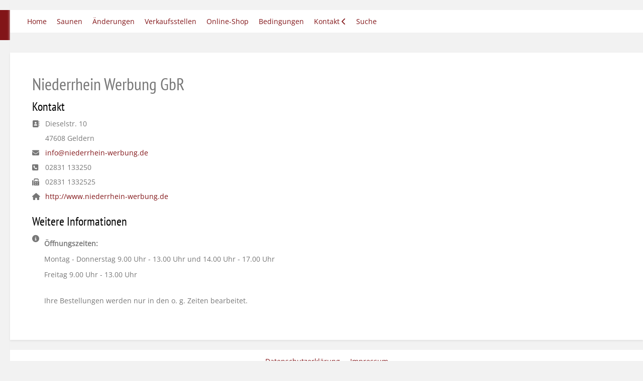

--- FILE ---
content_type: text/html; charset=utf-8
request_url: https://www.gutscheinbuch-niederrhein.de/kontakt
body_size: 4725
content:
<!DOCTYPE html>
<html lang="de-de" dir="ltr">

<head>
   <meta http-equiv="X-UA-Compatible" content="IE=edge" /><meta name="viewport" content="width=device-width, initial-scale=1" /><meta name="HandheldFriendly" content="true" /><meta name="mobile-web-app-capable" content="YES" /> <!-- document meta -->
   <meta charset="utf-8">
	<meta name="generator" content="Joomla! - Open Source Content Management">
	<title>Kontakt</title>
<link href="/images/tp_expert/favicon.ico?2ff868b06fc3dccd28ca585cfdf3a39b" rel="shortcut icon" type="image/jpeg" sizes="any" />
	<link href="/images/tp_expert/apple_touch_icon.png?2ff868b06fc3dccd28ca585cfdf3a39b" rel="apple-touch-icon" type="image/png" sizes="any" />
	<link href="/media/astroid/assets/vendor/fontawesome/css/all.min.css?2ff868b06fc3dccd28ca585cfdf3a39b" rel="stylesheet" />
	<link href="/media/vendor/joomla-custom-elements/css/joomla-alert.min.css?0.2.0" rel="stylesheet" />
	<link href="/media/plg_system_jcemediabox/css/jcemediabox.min.css?2c837ab2c7cadbdc35b5bd7115e9eff1" rel="stylesheet" />
	<link href="/media/uikit3/css/uikit.css?2ff868b06fc3dccd28ca585cfdf3a39b" rel="stylesheet" defer="defer" />
	<style>@font-face { font-family: "Open Sans Regular"; src: url("https://www.gutscheinbuch-niederrhein.de/media/templates/site/tp_expert/fonts/open-sans-v40-latin-regular.ttf");}</style>
	<style>@font-face { font-family: "PT Sans Narrow"; src: url("https://www.gutscheinbuch-niederrhein.de/media/templates/site/tp_expert/fonts/pt-sans-narrow-v18-latin-regular.ttf");}</style>
<script src="/media/vendor/jquery/js/jquery.min.js?3.7.1"></script>
	<script src="/media/legacy/js/jquery-noconflict.min.js?647005fc12b79b3ca2bb30c059899d5994e3e34d"></script>
	<script src="/media/astroid/js/script.min.js?2ff868b06fc3dccd28ca585cfdf3a39b"></script>
	<script type="application/json" class="joomla-script-options new">{"joomla.jtext":{"ERROR":"Fehler","MESSAGE":"Nachricht","NOTICE":"Hinweis","WARNING":"Warnung","JCLOSE":"Schlie\u00dfen","JOK":"OK","JOPEN":"\u00d6ffnen"},"system.paths":{"root":"","rootFull":"https:\/\/www.gutscheinbuch-niederrhein.de\/","base":"","baseFull":"https:\/\/www.gutscheinbuch-niederrhein.de\/"},"csrf.token":"1c9a7513537b0b10f177ffce88c00407"}</script>
	<script src="/media/system/js/core.min.js?37ffe4186289eba9c5df81bea44080aff77b9684"></script>
	<script src="/media/vendor/webcomponentsjs/js/webcomponents-bundle.min.js?2.8.0" nomodule defer></script>
	<script src="/media/system/js/messages-es5.min.js?c29829fd2432533d05b15b771f86c6637708bd9d" nomodule defer></script>
	<script src="/media/system/js/joomla-hidden-mail-es5.min.js?b2c8377606bb898b64d21e2d06c6bb925371b9c3" nomodule defer></script>
	<script src="/media/system/js/joomla-hidden-mail.min.js?065992337609bf436e2fedbcbdc3de1406158b97" type="module"></script>
	<script src="/media/system/js/messages.min.js?7f7aa28ac8e8d42145850e8b45b3bc82ff9a6411" type="module"></script>
	<script src="/media/plg_system_jcemediabox/js/jcemediabox.min.js?2c837ab2c7cadbdc35b5bd7115e9eff1"></script>
	<script src="/media/uikit3/js/uikit.min.js?2ff868b06fc3dccd28ca585cfdf3a39b" defer></script>
	<script src="/media/uikit3/js/uikit-icons.min.js?2ff868b06fc3dccd28ca585cfdf3a39b" defer></script>
	<script>jQuery(document).ready(function(){WfMediabox.init({"base":"\/","theme":"standard","width":"","height":"","lightbox":0,"shadowbox":0,"icons":1,"overlay":1,"overlay_opacity":0,"overlay_color":"","transition_speed":300,"close":2,"labels":{"close":"Schlie\u00dfen","next":"N\u00e4chstes","previous":"Vorheriges","cancel":"Abbrechen","numbers":"{{numbers}}","numbers_count":"{{current}} von {{total}}","download":"Download"},"swipe":true,"expand_on_click":true});});</script>
	<meta http-equiv="x-dns-prefetch-control" content="on">
	<link rel="dns-prefetch" href="//images-cdn.ecwid.com/">
	<link rel="dns-prefetch" href="//images.ecwid.com/">
	<link rel="dns-prefetch" href="//app.ecwid.com/">
	<link rel="dns-prefetch" href="//ecwid-static-ru.r.worldssl.net">
	<link rel="dns-prefetch" href="//ecwid-images-ru.r.worldssl.net">
 <!-- joomla head -->
   <link href="/media/templates/site/tp_expert/css/compiled-6df4459a91e89027ad255de6f7596991.css" rel="stylesheet" type="text/css" />
<link href="/media/templates/site/tp_expert/css/compiled-4b519064029debdc3864a97dba8459f9.css" rel="stylesheet" type="text/css" />
<link href="/templates/tp_expert/css/custom.css" rel="stylesheet" type="text/css" />
 <!-- head styles -->
    <!-- head scripts -->

<!-- BEGIN Advanced Google Analytics - http://deconf.com/advanced-google-analytics-joomla/ -->
<script type="text/javascript">
(function($){
    $(window).load(function() {
            $('a').filter(function() {
				return this.href.match(/.*\.(zip|mp3*|mpe*g|pdf|docx*|pptx*|xlsx*|jpe*g|png|gif|tiff|rar*)(\?.*)?$/);
            }).click(function(e) {
                ga('send','event', 'download', 'click', this.href);
            });
            $('a[href^="mailto"]').click(function(e) {
                ga('send','event', 'email', 'send', this.href);
             });
            var loc = location.host.split('.');
            while (loc.length > 2) { loc.shift(); }
            loc = loc.join('.');
            var localURLs = [
                              loc,
                              'gutscheinbuch-niederrhein.de'
                            ];
            $('a[href^="http"]').filter(function() {
			if (!this.href.match(/.*\.(zip|mp3*|mpe*g|pdf|docx*|pptx*|xlsx*|jpe*g|png|gif|tiff|rar*)(\?.*)?$/)){
				for (var i = 0; i < localURLs.length; i++) {
					if (this.href.indexOf(localURLs[i]) == -1) return this.href;
				}
			}
            }).click(function(e) {
                ga('send','event', 'outbound', 'click', this.href);
            });
    });
})(jQuery);
</script>
<script type="text/javascript">
	  (function(i,s,o,g,r,a,m){i['GoogleAnalyticsObject']=r;i[r]=i[r]||function(){
	  (i[r].q=i[r].q||[]).push(arguments)},i[r].l=1*new Date();a=s.createElement(o),
	  m=s.getElementsByTagName(o)[0];a.async=1;a.src=g;m.parentNode.insertBefore(a,m)
	  })(window,document,'script','//www.google-analytics.com/analytics.js','ga');
	  ga('create', 'UA-3484583-21', 'auto');
	  
ga('set', 'anonymizeIp', true);
ga('set', 'dimension4', 'guest');
ga('send', 'pageview');
</script>
<!-- END Advanced Google Analytics -->


</head> <!-- document head -->

<body class="site astroid-framework com-contact view-contact layout-default itemid-132 kontakt-alias tp-style-37 de-DE ltr">
   <a title="Back to Top" id="astroid-backtotop" class="circle hideonsm hideonxs" href="#"><i class="fas fa-arrow-circle-up"></i></a><!-- astroid container -->
<div class="astroid-container">
        <!-- astroid content -->
    <div class="astroid-content">
                <!-- astroid layout -->
        <div class="astroid-layout astroid-layout-boxed">
                        <!-- astroid wrapper -->
            <div class="astroid-wrapper">
                                <div class="astroid-section astroid-header-section shadow-sm" id="t-im8m6rryc"><div class="container"><div class="astroid-row row" id="ar-mqghu4mgy"><div class="astroid-column col-lg-6 col-md-12 col-sm-12 col-12 col-lg-12" id="ac-qoo1g81jv"><div class="astroid-module-position" id="tl-dc6efyjl0"><div class="toolbar-left-position moduletable ">
        <ul class="nav menu menu-module navHorizontalView ">
<li class="item-101 default active"><a href="/" title="Home" > <span class="nav-title">Home</span></a></li><li class="item-294"><a href="/teilnehmer" title="Saunen" > <span class="nav-title">Saunen</span></a></li><li class="item-295"><a href="/aenderungen" title="Änderungen" > <span class="nav-title">Änderungen</span></a></li><li class="item-175"><a href="/verkaufsstellen" title="Verkaufsstellen" > <span class="nav-title">Verkaufsstellen</span></a></li><li class="item-255"><a href="/online-shop" title="Online-Shop" > <span class="nav-title">Online-Shop</span></a></li><li class="item-242"><a href="/bedingungen" title="Bedingungen" > <span class="nav-title">Bedingungen</span></a></li><li class="item-132 current"><a href="/kontakt" title="Kontakt" > <span class="nav-title">Kontakt</span></a></li><li class="item-338"><a href="/suche?view=search" title="Suche" > <span class="nav-title">Suche</span></a></li></ul></div></div></div></div></div></div><div class="astroid-section astroid-component-section shadow-sm" id="content"><div class="container"><div class="astroid-row row" id="ar-1528971561366"><div class="astroid-column col-lg-12 col-md-12 col-sm-12 col-12" id="ac-1530100662663"><div class="astroid-message" id="m-1528971711775"><div id="system-message-container" aria-live="polite"></div>
</div><div class="astroid-component" id="ca-1529739248826"><main class="astroid-component-area">
   
<div class="com-contact contact" itemscope itemtype="https://schema.org/Person">
    
            <div class="page-header">
            <h1>
                                <span class="contact-name" itemprop="name">Niederrhein Werbung GbR</span>
            </h1>
        </div>
    
    
    
    
    
    
    
    
            <div class="com-contact__container">
            <h3>Kontakt</h3>
            
            
            <div class="com-contact__info">
                <dl class="com-contact__address contact-address dl-horizontal" itemprop="address" itemscope itemtype="https://schema.org/PostalAddress">
            <dt>
                            <span class="icon-address" aria-hidden="true"></span><span class="visually-hidden">Adresse</span>
                    </dt>

                    <dd>
                <span class="contact-street" itemprop="streetAddress">
                    Dieselstr. 10                </span>
            </dd>
        
                    <dd>
                <span class="contact-suburb" itemprop="addressLocality">
                    47608 Geldern                </span>
            </dd>
                                    
    <dt>
                    <span class="icon-envelope" aria-hidden="true"></span><span class="visually-hidden">E-Mail</span>
            </dt>
    <dd>
        <span class="contact-emailto">
            <joomla-hidden-mail  is-link="1" is-email="1" first="aW5mbw==" last="bmllZGVycmhlaW4td2VyYnVuZy5kZQ==" text="aW5mb0BuaWVkZXJyaGVpbi13ZXJidW5nLmRl" base="" >Diese E-Mail-Adresse ist vor Spambots geschützt! Zur Anzeige muss JavaScript eingeschaltet sein.</joomla-hidden-mail>        </span>
    </dd>

    <dt>
                        <span class="icon-phone" aria-hidden="true"></span><span class="visually-hidden">Telefon</span>
            </dt>
    <dd>
        <span class="contact-telephone" itemprop="telephone">
            02831 133250        </span>
    </dd>
    <dt>
                    <span class="icon-fax" aria-hidden="true"></span><span class="visually-hidden">Fax</span>
            </dt>
    <dd>
        <span class="contact-fax" itemprop="faxNumber">
        02831 1332525        </span>
    </dd>
    <dt>
                    <span class="icon-home" aria-hidden="true"></span><span class="visually-hidden">Website</span>
            </dt>
    <dd>
        <span class="contact-webpage">
            <a href="http://www.niederrhein-werbung.de" target="_blank" rel="noopener noreferrer" itemprop="url">
            http://www.niederrhein-werbung.de</a>
        </span>
    </dd>
</dl>

                            </div>
        </div>

    
    
    
    
    
    
            <h3>Weitere Informationen</h3>
        <div class="com-contact__miscinfo contact-miscinfo">
            <dl class="dl-horizontal">
                <dt>
                                            <span class="icon-info-circle" aria-hidden="true"></span>
                        <span class="visually-hidden">Weitere Informationen</span>
                                    </dt>
                <dd>
                    <span class="contact-misc">
                        <p><strong>Öffnungszeiten:</strong></p>
<p>Montag - Donnerstag 9.00 Uhr - 13.00 Uhr und 14.00 Uhr - 17.00 Uhr</p>
<p>Freitag 9.00 Uhr - 13.00 Uhr</p>
<p><br />Ihre Bestellungen werden nur in den o. g. Zeiten bearbeitet.</p>                    </span>
                </dd>
            </dl>
        </div>
        </div>

</main></div></div></div></div></div><div class="astroid-section astroid-footer-section" id="f-oel6e1bpp"><div class="container"><div class="astroid-row row" id="ar-pn9wa1b0i"><div class="astroid-column col-lg-12 col-md-12 col-sm-12 col-12" id="ac-anccq54du"><div class="astroid-module-position text-center" id="f1-wfpmurada"><div class="footer-1-position moduletable ">
        <ul class="nav menu menu-module navHorizontalView ">
<li class="item-246"><a href="/datenschutzerklaerung" title="Datenschutzerklärung" > <span class="nav-title">Datenschutzerklärung</span></a></li><li class="item-107"><a href="/impressum" title="Impressum" > <span class="nav-title">Impressum</span></a></li></ul></div><div id="astroid-footer" class="astroid-footer"><div >Copyright © 2025 Niederrhein Werbung GbR. Alle Rechte vorbehalten.
</div></div></div></div></div></div></div>                            </div>
            <!-- end of astroid wrapper -->
                    </div>
        <!-- end of astroid layout -->
            </div>
    <!-- end of astroid content -->
    </div>
<!-- end of astroid container -->
   
   <style type="text/css">
.container, .container-sm, .container-md, .container-lg, .container-xl, .astroid-layout.astroid-layout-boxed, .astroid-wrapper, .astroid-container {
    max-width: 1300px;
}
</style> 
   <!-- body and layout -->
    <!-- body scripts -->
</body> <!-- document body -->

</html> <!-- document end -->

--- FILE ---
content_type: text/css
request_url: https://www.gutscheinbuch-niederrhein.de/media/templates/site/tp_expert/css/compiled-4b519064029debdc3864a97dba8459f9.css
body_size: 17595
content:
#astroid-backtotop{background:rgba(130, 21, 24, 1);padding:10px;}#astroid-backtotop > i{font-size:20px;color:rgb(255, 255, 255);width:20px;height:20px;line-height:20px;text-align:center;}[data-bs-theme=dark] #astroid-backtotop{background:rgba(130, 21, 24, 1);}[data-bs-theme=dark] #astroid-backtotop > i{color:rgb(255, 255, 255);}#tl-dc6efyjl0{color:rgb(0, 0, 0);}[data-bs-theme=dark] #tl-dc6efyjl0{color:rgb(0, 0, 0);}#t-im8m6rryc{background-color:rgb(255, 255, 255);}[data-bs-theme=dark] #t-im8m6rryc{background-color:rgb(255, 255, 255);}#content{background-color:rgb(255, 255, 255);}[data-bs-theme=dark] #content{background-color:rgb(255, 255, 255);}#f-oel6e1bpp{background-color:rgba(255, 255, 255, 1);}[data-bs-theme=dark] #f-oel6e1bpp{background-color:rgba(102, 102, 102, 1);}body, .body{font-weight:400;text-transform:none;font-size:14px;line-height:1.5em;font-family:"Open Sans Regular", Arial, Helvetica, sans-serif;}h1, .h1{font-weight:400;text-transform:none;font-size:34px;line-height:1.3em;font-family:"PT Sans Narrow", Arial, Helvetica, sans-serif;}h2, .h2{font-weight:400;text-transform:none;font-size:32px;line-height:1.3em;font-family:"PT Sans Narrow", Arial, Helvetica, sans-serif;}h3, .h3{color:rgba(0, 0, 0, 1);font-weight:400;text-transform:none;font-size:24px;line-height:1.3em;font-family:"PT Sans Narrow", Arial, Helvetica, sans-serif;}h4, .h4{font-weight:400;text-transform:none;font-size:20px;line-height:1.2em;font-family:"PT Sans Narrow", Arial, Helvetica, sans-serif;}.astroid-nav > li > .as-menu-item, .astroid-sidebar-menu > li > .nav-item-inner > .as-menu-item, .astroid-mobile-menu > .nav-item > .as-menu-item{font-weight:400;text-transform:none;font-size:14px;line-height:1.6em;font-family:"Open Sans Regular", Arial, Helvetica, sans-serif;}.nav-submenu-container .nav-submenu > li, .jddrop-content .megamenu-item .megamenu-menu li, .nav-submenu, .astroid-mobile-menu .nav-child .menu-go-back, .astroid-mobile-menu .nav-child .nav-item-submenu > .as-menu-item, .nav-item-submenu .as-menu-item{font-weight:400;text-transform:none;font-size:13px;line-height:1.6em;font-family:"Open Sans Regular", Arial, Helvetica, sans-serif;}.container, .container-sm, .container-md, .container-lg, .container-xl, .astroid-layout.astroid-layout-boxed .astroid-wrapper {max-width: 1300px;}body{background-image:url(https://www.gutscheinbuch-niederrhein.de/images/tp_expert/background.png);background-repeat:repeat-x;background-size:inherit;background-position:inherit;background-attachment:inherit;}body {}html{background-color:rgba(242, 242, 242, 1);}[data-bs-theme=dark]{background-color:rgba(242, 242, 242, 1);}.astroid-layout.astroid-layout-boxed .astroid-wrapper{background-color:rgba(242, 242, 242, 1);}[data-bs-theme=dark] .astroid-layout.astroid-layout-boxed .astroid-wrapper{background-color:rgba(242, 242, 242, 1);}body{--bs-body-bg:rgba(242, 242, 242, 1);--bs-body-color:rgba(119, 119, 119, 1);}body a{color:var(--as-link-color);--as-link-color:rgba(130, 21, 24, 1);}body a:hover{color:var(--as-link-hover-color);--as-link-hover-color:rgba(119, 119, 119, 1);}[data-bs-theme=dark] body{--bs-body-bg:rgba(242, 242, 242, 1);--bs-body-color:rgba(119, 119, 119, 1);}[data-bs-theme=dark] body a{--as-link-color:rgba(130, 21, 24, 1);}[data-bs-theme=dark] body a:hover{--as-link-hover-color:rgba(119, 119, 119, 1);}header{color:rgb(119, 119, 119);}[data-bs-theme=dark] header{color:rgb(119, 119, 119);}.astroid-header-section, .astroid-sidebar-header, .astroid-sidebar-header > *{background-color:rgb(255, 255, 255);}[data-bs-theme=dark] .astroid-header-section, [data-bs-theme=dark] .astroid-sidebar-header, [data-bs-theme=dark] .astroid-sidebar-header > *{background-color:rgb(255, 255, 255);}#astroid-sticky-header{background-color:rgba(255, 255, 255, 1);}#astroid-sticky-header .astroid-nav .nav-link{color:rgba(130, 21, 24, 1);}[data-bs-theme=dark] #astroid-sticky-header{background-color:rgba(47, 70, 79, 1);}[data-bs-theme=dark] #astroid-sticky-header .astroid-nav .nav-link{color:rgba(130, 21, 24, 1);}.astroid-nav .nav-link{color:rgb(119, 119, 119);}.astroid-nav .nav-link:hover{color:rgb(0, 0, 0);}.astroid-nav .nav-link:focus{color:rgb(0, 0, 0);}.astroid-nav .nav-link:active, .astroid-nav .nav-link.active{color:rgb(211, 61, 51);}[data-bs-theme=dark] .astroid-nav .nav-link{color:rgb(119, 119, 119);}[data-bs-theme=dark] .astroid-nav .nav-link:hover{color:rgb(0, 0, 0);}[data-bs-theme=dark] .astroid-nav .nav-link:focus{color:rgb(0, 0, 0);}[data-bs-theme=dark] .astroid-nav .nav-link:active, [data-bs-theme=dark] .astroid-nav .nav-link.active{color:rgb(211, 61, 51);}.megamenu-container{background-color:rgb(255, 255, 255);}.megamenu-container .nav-submenu .nav-submenu{background-color:rgb(255, 255, 255);}.has-megamenu.open .arrow{border-bottom-color:rgb(255, 255, 255);}.megamenu-container li.nav-item-submenu > a{color:rgb(255, 255, 255);}.megamenu-container li.nav-item-submenu > a:hover{color:rgb(255, 255, 255);background-color:rgb(0, 168, 230);}.megamenu-container li.nav-item-submenu > a:active, .megamenu-container li.nav-item-submenu > a.active{color:rgb(0, 168, 230);background-color:rgb(248, 248, 248);}[data-bs-theme=dark] .megamenu-container{background-color:rgb(255, 255, 255);}[data-bs-theme=dark] .megamenu-container .nav-submenu .nav-submenu{background-color:rgb(255, 255, 255);}[data-bs-theme=dark] .has-megamenu.open .arrow{border-bottom-color:rgb(255, 255, 255);}[data-bs-theme=dark] .megamenu-container li.nav-item-submenu > a{color:rgb(255, 255, 255);}[data-bs-theme=dark] .megamenu-container li.nav-item-submenu > a:hover{color:rgb(255, 255, 255);background-color:rgb(0, 168, 230);}[data-bs-theme=dark] .megamenu-container li.nav-item-submenu > a:active, [data-bs-theme=dark] .megamenu-container li.nav-item-submenu > a.active{color:rgb(0, 168, 230);background-color:rgb(248, 248, 248);}.astroid-sidebar-menu .nav-item-inner > .as-menu-item{color:rgb(119, 119, 119);}.astroid-sidebar-menu .nav-item-inner > .as-menu-item:hover{color:rgb(0, 0, 0);}.astroid-sidebar-menu .nav-item-inner > .as-menu-item:active, .astroid-sidebar-menu .nav-item-inner > .as-menu-item.active{color:rgb(211, 61, 51);}.astroid-sidebar-menu .nav-item-inner:hover > i{color:rgb(0, 0, 0);}.astroid-sidebar-menu .nav-item-inner:active > i, .astroid-sidebar-menu .nav-item-inner.active > i{color:rgb(211, 61, 51);}.astroid-sidebar-menu .nav-item-submenu .nav-item-inner:hover{background-color:rgb(0, 168, 230);}.astroid-sidebar-menu .nav-item-submenu .nav-item-inner:hover a.as-menu-item{color:rgb(255, 255, 255);}.astroid-sidebar-menu .nav-item-submenu .nav-item-inner:active{background-color:rgb(248, 248, 248);}.astroid-sidebar-menu .nav-item-submenu .nav-item-inner a.as-menu-item{color:rgb(255, 255, 255);}.astroid-sidebar-menu .nav-item-submenu .nav-item-inner a.as-menu-item:active{color:rgb(248, 248, 248);}.astroid-sidebar-menu .navbar-subnav{background-color:rgb(255, 255, 255);}[data-bs-theme=dark] .astroid-sidebar-menu .nav-item-inner > .as-menu-item{color:rgb(119, 119, 119);}[data-bs-theme=dark] .astroid-sidebar-menu .nav-item-inner > .as-menu-item:hover{color:rgb(0, 0, 0);}[data-bs-theme=dark] .astroid-sidebar-menu .nav-item-inner > .as-menu-item:active, [data-bs-theme=dark] .astroid-sidebar-menu .nav-item-inner > .as-menu-item.active{color:rgb(211, 61, 51);}[data-bs-theme=dark] .astroid-sidebar-menu .nav-item-submenu .nav-item-inner:hover{background-color:rgb(0, 168, 230);}[data-bs-theme=dark] .astroid-sidebar-menu .nav-item-submenu .nav-item-inner:hover a.as-menu-item{color:rgb(255, 255, 255);}[data-bs-theme=dark] .astroid-sidebar-menu .nav-item-submenu .nav-item-inner:active{background-color:rgb(248, 248, 248);}[data-bs-theme=dark] .astroid-sidebar-menu .nav-item-submenu .nav-item-inner a.as-menu-item{color:rgb(255, 255, 255);}[data-bs-theme=dark] .astroid-sidebar-menu .nav-item-submenu .nav-item-inner a.as-menu-item:active{color:rgb(248, 248, 248);}[data-bs-theme=dark] .astroid-sidebar-menu .navbar-subnav{background-color:rgb(255, 255, 255);}.astroid-offcanvas{color:rgb(255, 255, 255) !important;background-color:rgba(65, 65, 65, 1) !important;}.astroid-offcanvas .burger-menu-button, .astroid-offcanvas .astroid-mobilemenu-container .astroid-mobilemenu-inner .dropdown-menus{background-color:rgba(65, 65, 65, 1) !important;}.astroid-offcanvas .menu-indicator{color:rgb(255, 255, 255) !important;}.astroid-offcanvas .astroid-mobilemenu-container .astroid-mobilemenu-inner .menu-item a{color:rgb(255, 255, 255) !important;}.astroid-offcanvas .astroid-mobilemenu-container .astroid-mobilemenu-inner .menu-item a:hover{background-color: !important;}.astroid-offcanvas .astroid-mobilemenu-container .astroid-mobilemenu-inner .menu-item.active > a, .astroid-offcanvas .astroid-mobilemenu-container .astroid-mobilemenu-inner .menu-item.active > .nav-header, .astroid-offcanvas .astroid-mobilemenu-container .astroid-mobilemenu-inner .menu-item.nav-item-active > a, .astroid-offcanvas .astroid-mobilemenu-container .astroid-mobilemenu-inner .menu-item.nav-item-active > a + .menu-indicator{color:rgba(255, 255, 255, 1) !important;}.astroid-offcanvas .astroid-mobilemenu-container .astroid-mobilemenu-inner .menu-item.active, .astroid-offcanvas .astroid-mobilemenu-container .astroid-mobilemenu-inner .menu-item.nav-item-active{background-color:rgba(0, 0, 0, 1) !important;}.astroid-offcanvas .burger-menu-button .inner, .astroid-offcanvas .burger-menu-button .inner::before, .astroid-offcanvas .burger-menu-button .inner::after{background-color:rgb(0, 0, 0);}[data-bs-theme=dark] .astroid-offcanvas{color:rgb(255, 255, 255) !important;background-color:rgba(0, 255, 255, 1) !important;}[data-bs-theme=dark] .astroid-offcanvas .burger-menu-button, [data-bs-theme=dark] .astroid-offcanvas .astroid-mobilemenu-container .astroid-mobilemenu-inner .dropdown-menus{background-color:rgba(0, 255, 255, 1) !important;}[data-bs-theme=dark] .astroid-offcanvas .menu-indicator{color:rgb(255, 255, 255) !important;}[data-bs-theme=dark] .astroid-offcanvas .astroid-mobilemenu-container .astroid-mobilemenu-inner .menu-item a{color:rgb(255, 255, 255) !important;}[data-bs-theme=dark] .astroid-offcanvas .astroid-mobilemenu-container .astroid-mobilemenu-inner .menu-item a:hover{background-color: !important;}[data-bs-theme=dark] .astroid-offcanvas .astroid-mobilemenu-container .astroid-mobilemenu-inner .menu-item.active > a, [data-bs-theme=dark] .astroid-offcanvas .astroid-mobilemenu-container .astroid-mobilemenu-inner .menu-item.active > .nav-header, [data-bs-theme=dark] .astroid-offcanvas .astroid-mobilemenu-container .astroid-mobilemenu-inner .menu-item.nav-item-active > a, [data-bs-theme=dark] .astroid-offcanvas .astroid-mobilemenu-container .astroid-mobilemenu-inner .menu-item.nav-item-active > a + .menu-indicator{color:rgba(57, 97, 112, 1) !important;}[data-bs-theme=dark] .astroid-offcanvas .astroid-mobilemenu-container .astroid-mobilemenu-inner .menu-item.active, [data-bs-theme=dark] .astroid-offcanvas .astroid-mobilemenu-container .astroid-mobilemenu-inner .menu-item.nav-item-active{background-color:rgba(197, 197, 197, 1) !important;}[data-bs-theme=dark] .astroid-offcanvas .burger-menu-button .inner, [data-bs-theme=dark] .astroid-offcanvas .burger-menu-button .inner::before, [data-bs-theme=dark] .astroid-offcanvas .burger-menu-button .inner::after{background-color:rgb(0, 0, 0);}.header-offcanvas-trigger.burger-menu-button .inner, .header-offcanvas-trigger.burger-menu-button .inner::before, .header-offcanvas-trigger.burger-menu-button .inner::after{background-color:rgb(0, 0, 0);}[data-bs-theme=dark] .header-offcanvas-trigger.burger-menu-button .inner, [data-bs-theme=dark] .header-offcanvas-trigger.burger-menu-button .inner::before, [data-bs-theme=dark] .header-offcanvas-trigger.burger-menu-button .inner::after{background-color:rgb(0, 0, 0);}.astroid-mobilemenu{background-color:rgba(65, 65, 65, 1) !important;color:rgba(255, 255, 255, 1) !important;}.astroid-mobilemenu .astroid-mobilemenu-container .astroid-mobilemenu-inner .dropdown-menus{background-color:rgba(65, 65, 65, 1) !important;}.astroid-mobilemenu .astroid-mobilemenu-container .astroid-mobilemenu-inner .menu-item a{color:rgba(255, 255, 255, 1) !important;}.astroid-mobilemenu .astroid-mobilemenu-container .astroid-mobilemenu-inner .menu-item a:hover{background-color: !important;}.astroid-mobilemenu .astroid-mobilemenu-container .astroid-mobilemenu-inner .menu-item.active > a, .astroid-mobilemenu .astroid-mobilemenu-container .astroid-mobilemenu-inner .menu-item.active > .nav-header, .astroid-mobilemenu .astroid-mobilemenu-container .astroid-mobilemenu-inner .menu-item.nav-item-active > a, .astroid-mobilemenu .astroid-mobilemenu-container .astroid-mobilemenu-inner .menu-item.nav-item-active > a + .menu-indicator{color:rgba(255, 255, 255, 1) !important;}.astroid-mobilemenu .astroid-mobilemenu-container .astroid-mobilemenu-inner .menu-item.active, .astroid-mobilemenu .astroid-mobilemenu-container .astroid-mobilemenu-inner .menu-item.nav-item-active{background-color:rgba(0, 0, 0, 1) !important;}.astroid-mobilemenu .menu-indicator{color:rgba(255, 255, 255, 1) !important;}[data-bs-theme=dark] .astroid-mobilemenu{background-color:rgba(0, 0, 0, 0.7) !important;color:rgba(145, 145, 145, 1) !important;}[data-bs-theme=dark] .astroid-mobilemenu .astroid-mobilemenu-container .astroid-mobilemenu-inner .dropdown-menus{background-color:rgba(0, 0, 0, 0.7) !important;}[data-bs-theme=dark] .astroid-mobilemenu .astroid-mobilemenu-container .astroid-mobilemenu-inner .menu-item a{color:rgba(220, 220, 220, 1) !important;}[data-bs-theme=dark] .astroid-mobilemenu .astroid-mobilemenu-container .astroid-mobilemenu-inner .menu-item a:hover{background-color: !important;}[data-bs-theme=dark] .astroid-mobilemenu .astroid-mobilemenu-container .astroid-mobilemenu-inner .menu-item.active > a, [data-bs-theme=dark] .astroid-mobilemenu .astroid-mobilemenu-container .astroid-mobilemenu-inner .menu-item.active > .nav-header, [data-bs-theme=dark] .astroid-mobilemenu .astroid-mobilemenu-container .astroid-mobilemenu-inner .menu-item.nav-item-active > a, [data-bs-theme=dark] .astroid-mobilemenu .astroid-mobilemenu-container .astroid-mobilemenu-inner .menu-item.nav-item-active > a + .menu-indicator{color:rgba(237, 222, 221, 1) !important;}[data-bs-theme=dark] .astroid-mobilemenu .astroid-mobilemenu-container .astroid-mobilemenu-inner .menu-item.active, [data-bs-theme=dark] .astroid-mobilemenu .astroid-mobilemenu-container .astroid-mobilemenu-inner .menu-item.nav-item-active{background-color:rgba(169, 169, 169, 1) !important;}[data-bs-theme=dark] .astroid-mobilemenu .menu-indicator{color:rgba(220, 220, 220, 1) !important;}.header-mobilemenu-trigger.burger-menu-button .inner, .header-mobilemenu-trigger.burger-menu-button .inner::before, .header-mobilemenu-trigger.burger-menu-button .inner::after{background-color:rgb(0, 0, 0);}[data-bs-theme=dark] .header-mobilemenu-trigger.burger-menu-button .inner, [data-bs-theme=dark] .header-mobilemenu-trigger.burger-menu-button .inner::before, [data-bs-theme=dark] .header-mobilemenu-trigger.burger-menu-button .inner::after{background-color:rgb(0, 0, 0);}.astroid-mobilemenu-open .burger-menu-button .inner, .astroid-mobilemenu-open .burger-menu-button .inner::before, .astroid-mobilemenu-open .burger-menu-button .inner::after{background-color:rgb(204, 204, 204);}[data-bs-theme=dark] .astroid-mobilemenu-open .burger-menu-button .inner, [data-bs-theme=dark] .astroid-mobilemenu-open .burger-menu-button .inner::before, [data-bs-theme=dark] .astroid-mobilemenu-open .burger-menu-button .inner::after{background-color:rgb(204, 204, 204);}.astroid-contact-info i[class*="fa-"]{color:rgb(211, 61, 51);}[data-bs-theme=dark] .astroid-contact-info i[class*="fa-"]{color:rgb(211, 61, 51);}.items-leading .article-title .page-header h2{font-size:32px;}.items-row .article-title .page-header h2{font-size:32px;}@media (min-width: 576px) {}@media (min-width: 768px) {body, .body{font-size:14px;line-height:1.5em;}h1, .h1{font-size:34px;line-height:1.3em;}h2, .h2{font-size:32px;line-height:1.3em;}h3, .h3{font-size:24px;line-height:1.3em;}h4, .h4{font-size:20px;line-height:1.2em;}.astroid-nav > li > .as-menu-item, .astroid-sidebar-menu > li > .nav-item-inner > .as-menu-item, .astroid-mobile-menu > .nav-item > .as-menu-item{font-size:14px;line-height:1.6em;}.nav-submenu-container .nav-submenu > li, .jddrop-content .megamenu-item .megamenu-menu li, .nav-submenu, .astroid-mobile-menu .nav-child .menu-go-back, .astroid-mobile-menu .nav-child .nav-item-submenu > .as-menu-item, .nav-item-submenu .as-menu-item{font-size:13px;line-height:1.6em;}}@media (min-width: 992px) {#t-im8m6rryc{margin-top:20px;margin-bottom:20px;padding:10px 10px 10px 10px}#ac-1530100662663{padding-right:30px}#ac-1530100662663{padding-right:30px}#content{margin-top:20px;margin-bottom:20px;padding:40px 20px 40px 20px}#f-oel6e1bpp{padding-top:10px;padding-bottom:20px}body, .body{font-size:14px;line-height:1.5em;}h1, .h1{font-size:34px;line-height:1.3em;}h2, .h2{font-size:32px;line-height:1.3em;}h3, .h3{font-size:24px;line-height:1.3em;}h4, .h4{font-size:20px;line-height:1.2em;}.astroid-nav > li > .as-menu-item, .astroid-sidebar-menu > li > .nav-item-inner > .as-menu-item, .astroid-mobile-menu > .nav-item > .as-menu-item{font-size:14px;line-height:1.6em;}.nav-submenu-container .nav-submenu > li, .jddrop-content .megamenu-item .megamenu-menu li, .nav-submenu, .astroid-mobile-menu .nav-child .menu-go-back, .astroid-mobile-menu .nav-child .nav-item-submenu > .as-menu-item, .nav-item-submenu .as-menu-item{font-size:13px;line-height:1.6em;}}@media (min-width: 1200px) {}@media (min-width: 1400px) {}

--- FILE ---
content_type: text/css
request_url: https://www.gutscheinbuch-niederrhein.de/templates/tp_expert/css/custom.css
body_size: 1550
content:
p {
  margin: 10px 0 4px 0;
}
.astroid-header .astroid-sidebar-content > div.astroid-sidebar-menu {
    display: none;
}
#ac-gkghds668 {
  padding-right: 0;
  padding-left: 0;
}
#top-b .navHorizontalView li {
  margin: 0 ;
}
#top-b li.current a span.nav-title::after {
  display: none;
}
.top-b-1-position li {
  padding: 19px 15px;
}
.top-b-1-position li.active {
  background-color: rgba(255, 255, 255, 0.1);
}
.logo-wrapper.astroid-logo.astroid-logo-text a
{
  border-bottom: 1px solid rgba(0, 0, 0, 0.1);
  margin-bottom: 20px;
  padding-bottom: 10px;
  position: relative;
  margin-top: 20px;
  font-size: 24px;
  line-height: 32px;
  font-weight: normal;
  text-transform: none;
  color: #000000;
  font-family: 'PT Sans Narrow';
}
.logo-wrapper.astroid-logo.astroid-logo-text a::after {
  background-color: #821518;
  bottom: 0;
  content: "";
  height: 3px;
  left: 0;
  position: absolute;
  width: 30px;
}
hr {
  border-top: 1px solid rgba(204, 204, 204, 0.7);
}
.headline-border-primary .module-title, .item-title h2 {
  border-bottom: 1px solid rgba(0, 0, 0, 0.1) !important;
  padding: 6px 0;
}
.astroid-sidebar-block {
  color: #000000;
}
.footer-1-position ul, .footer-1-position ul li {
  display: inline-block;
}
.uk-card-title {
  font-size: 1.2rem;
  line-height: 1.3;
}
.search input.search-query, .search input#search-searchword {
  padding-left: 10px;
}


@media (max-width: 1200px) {
.astroid-header.has-sidebar.sidebar-dir-left {
    height: 90px !important;
}
.astroid-header.has-sidebar .astroid-sidebar-logo {
  margin: 0 0;
}
.logo-wrapper.astroid-logo.astroid-logo-text a {
  margin-bottom: 0;
  margin-top: 0;
}
}



--- FILE ---
content_type: text/plain
request_url: https://www.google-analytics.com/j/collect?v=1&_v=j102&aip=1&a=630847012&t=pageview&_s=1&dl=https%3A%2F%2Fwww.gutscheinbuch-niederrhein.de%2Fkontakt&ul=en-us%40posix&dt=Kontakt&sr=1280x720&vp=1280x720&_u=YEBAAEABAAAAACAAI~&jid=26622850&gjid=989260605&cid=1532504406.1762440491&tid=UA-3484583-21&_gid=1826015330.1762440491&_r=1&_slc=1&cd4=guest&z=1482838282
body_size: -455
content:
2,cG-0NJQLVWGQF